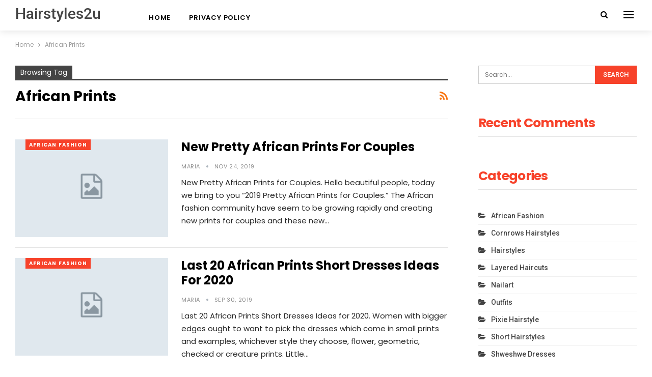

--- FILE ---
content_type: text/html; charset=UTF-8
request_url: https://hairstyles2u.com/tag/african-prints/
body_size: 10857
content:
	<!DOCTYPE html>
		<!--[if IE 8]>
	<html class="ie ie8" lang="en-US"> <![endif]-->
	<!--[if IE 9]>
	<html class="ie ie9" lang="en-US"> <![endif]-->
	<!--[if gt IE 9]><!-->
<html lang="en-US"> <!--<![endif]-->
	<head>
				<meta charset="UTF-8">
		<meta http-equiv="X-UA-Compatible" content="IE=edge">
		<meta name="viewport" content="width=device-width, initial-scale=1.0">
		<link rel="pingback" href="https://hairstyles2u.com/xmlrpc.php"/>

		<meta name='robots' content='index, follow, max-image-preview:large, max-snippet:-1, max-video-preview:-1' />

	<!-- This site is optimized with the Yoast SEO plugin v24.5 - https://yoast.com/wordpress/plugins/seo/ -->
	<title>African Prints Archives - Hairstyles 2u</title>
	<link rel="canonical" href="https://hairstyles2u.com/tag/african-prints/" />
	<meta property="og:locale" content="en_US" />
	<meta property="og:type" content="article" />
	<meta property="og:title" content="African Prints Archives - Hairstyles 2u" />
	<meta property="og:url" content="https://hairstyles2u.com/tag/african-prints/" />
	<meta property="og:site_name" content="Hairstyles 2u" />
	<meta name="twitter:card" content="summary_large_image" />
	<script type="application/ld+json" class="yoast-schema-graph">{"@context":"https://schema.org","@graph":[{"@type":"CollectionPage","@id":"https://hairstyles2u.com/tag/african-prints/","url":"https://hairstyles2u.com/tag/african-prints/","name":"African Prints Archives - Hairstyles 2u","isPartOf":{"@id":"https://hairstyles2u.com/#website"},"breadcrumb":{"@id":"https://hairstyles2u.com/tag/african-prints/#breadcrumb"},"inLanguage":"en-US"},{"@type":"BreadcrumbList","@id":"https://hairstyles2u.com/tag/african-prints/#breadcrumb","itemListElement":[{"@type":"ListItem","position":1,"name":"Home","item":"https://hairstyles2u.com/"},{"@type":"ListItem","position":2,"name":"African Prints"}]},{"@type":"WebSite","@id":"https://hairstyles2u.com/#website","url":"https://hairstyles2u.com/","name":"Hairstyles 2u","description":"haircuts and fashion.","potentialAction":[{"@type":"SearchAction","target":{"@type":"EntryPoint","urlTemplate":"https://hairstyles2u.com/?s={search_term_string}"},"query-input":{"@type":"PropertyValueSpecification","valueRequired":true,"valueName":"search_term_string"}}],"inLanguage":"en-US"}]}</script>
	<!-- / Yoast SEO plugin. -->


<link rel='dns-prefetch' href='//fonts.googleapis.com' />
<link rel="alternate" type="application/rss+xml" title="Hairstyles 2u &raquo; Feed" href="https://hairstyles2u.com/feed/" />
<link rel="alternate" type="application/rss+xml" title="Hairstyles 2u &raquo; Comments Feed" href="https://hairstyles2u.com/comments/feed/" />
<link rel="alternate" type="application/rss+xml" title="Hairstyles 2u &raquo; African Prints Tag Feed" href="https://hairstyles2u.com/tag/african-prints/feed/" />
<script type="text/javascript">
/* <![CDATA[ */
window._wpemojiSettings = {"baseUrl":"https:\/\/s.w.org\/images\/core\/emoji\/15.0.3\/72x72\/","ext":".png","svgUrl":"https:\/\/s.w.org\/images\/core\/emoji\/15.0.3\/svg\/","svgExt":".svg","source":{"concatemoji":"https:\/\/hairstyles2u.com\/wp-includes\/js\/wp-emoji-release.min.js?ver=6.5.7"}};
/*! This file is auto-generated */
!function(i,n){var o,s,e;function c(e){try{var t={supportTests:e,timestamp:(new Date).valueOf()};sessionStorage.setItem(o,JSON.stringify(t))}catch(e){}}function p(e,t,n){e.clearRect(0,0,e.canvas.width,e.canvas.height),e.fillText(t,0,0);var t=new Uint32Array(e.getImageData(0,0,e.canvas.width,e.canvas.height).data),r=(e.clearRect(0,0,e.canvas.width,e.canvas.height),e.fillText(n,0,0),new Uint32Array(e.getImageData(0,0,e.canvas.width,e.canvas.height).data));return t.every(function(e,t){return e===r[t]})}function u(e,t,n){switch(t){case"flag":return n(e,"\ud83c\udff3\ufe0f\u200d\u26a7\ufe0f","\ud83c\udff3\ufe0f\u200b\u26a7\ufe0f")?!1:!n(e,"\ud83c\uddfa\ud83c\uddf3","\ud83c\uddfa\u200b\ud83c\uddf3")&&!n(e,"\ud83c\udff4\udb40\udc67\udb40\udc62\udb40\udc65\udb40\udc6e\udb40\udc67\udb40\udc7f","\ud83c\udff4\u200b\udb40\udc67\u200b\udb40\udc62\u200b\udb40\udc65\u200b\udb40\udc6e\u200b\udb40\udc67\u200b\udb40\udc7f");case"emoji":return!n(e,"\ud83d\udc26\u200d\u2b1b","\ud83d\udc26\u200b\u2b1b")}return!1}function f(e,t,n){var r="undefined"!=typeof WorkerGlobalScope&&self instanceof WorkerGlobalScope?new OffscreenCanvas(300,150):i.createElement("canvas"),a=r.getContext("2d",{willReadFrequently:!0}),o=(a.textBaseline="top",a.font="600 32px Arial",{});return e.forEach(function(e){o[e]=t(a,e,n)}),o}function t(e){var t=i.createElement("script");t.src=e,t.defer=!0,i.head.appendChild(t)}"undefined"!=typeof Promise&&(o="wpEmojiSettingsSupports",s=["flag","emoji"],n.supports={everything:!0,everythingExceptFlag:!0},e=new Promise(function(e){i.addEventListener("DOMContentLoaded",e,{once:!0})}),new Promise(function(t){var n=function(){try{var e=JSON.parse(sessionStorage.getItem(o));if("object"==typeof e&&"number"==typeof e.timestamp&&(new Date).valueOf()<e.timestamp+604800&&"object"==typeof e.supportTests)return e.supportTests}catch(e){}return null}();if(!n){if("undefined"!=typeof Worker&&"undefined"!=typeof OffscreenCanvas&&"undefined"!=typeof URL&&URL.createObjectURL&&"undefined"!=typeof Blob)try{var e="postMessage("+f.toString()+"("+[JSON.stringify(s),u.toString(),p.toString()].join(",")+"));",r=new Blob([e],{type:"text/javascript"}),a=new Worker(URL.createObjectURL(r),{name:"wpTestEmojiSupports"});return void(a.onmessage=function(e){c(n=e.data),a.terminate(),t(n)})}catch(e){}c(n=f(s,u,p))}t(n)}).then(function(e){for(var t in e)n.supports[t]=e[t],n.supports.everything=n.supports.everything&&n.supports[t],"flag"!==t&&(n.supports.everythingExceptFlag=n.supports.everythingExceptFlag&&n.supports[t]);n.supports.everythingExceptFlag=n.supports.everythingExceptFlag&&!n.supports.flag,n.DOMReady=!1,n.readyCallback=function(){n.DOMReady=!0}}).then(function(){return e}).then(function(){var e;n.supports.everything||(n.readyCallback(),(e=n.source||{}).concatemoji?t(e.concatemoji):e.wpemoji&&e.twemoji&&(t(e.twemoji),t(e.wpemoji)))}))}((window,document),window._wpemojiSettings);
/* ]]> */
</script>
<style id='wp-emoji-styles-inline-css' type='text/css'>

	img.wp-smiley, img.emoji {
		display: inline !important;
		border: none !important;
		box-shadow: none !important;
		height: 1em !important;
		width: 1em !important;
		margin: 0 0.07em !important;
		vertical-align: -0.1em !important;
		background: none !important;
		padding: 0 !important;
	}
</style>
<link rel='stylesheet' id='wp-block-library-css' href='https://hairstyles2u.com/wp-includes/css/dist/block-library/style.min.css?ver=6.5.7' type='text/css' media='all' />
<style id='classic-theme-styles-inline-css' type='text/css'>
/*! This file is auto-generated */
.wp-block-button__link{color:#fff;background-color:#32373c;border-radius:9999px;box-shadow:none;text-decoration:none;padding:calc(.667em + 2px) calc(1.333em + 2px);font-size:1.125em}.wp-block-file__button{background:#32373c;color:#fff;text-decoration:none}
</style>
<style id='global-styles-inline-css' type='text/css'>
body{--wp--preset--color--black: #000000;--wp--preset--color--cyan-bluish-gray: #abb8c3;--wp--preset--color--white: #ffffff;--wp--preset--color--pale-pink: #f78da7;--wp--preset--color--vivid-red: #cf2e2e;--wp--preset--color--luminous-vivid-orange: #ff6900;--wp--preset--color--luminous-vivid-amber: #fcb900;--wp--preset--color--light-green-cyan: #7bdcb5;--wp--preset--color--vivid-green-cyan: #00d084;--wp--preset--color--pale-cyan-blue: #8ed1fc;--wp--preset--color--vivid-cyan-blue: #0693e3;--wp--preset--color--vivid-purple: #9b51e0;--wp--preset--gradient--vivid-cyan-blue-to-vivid-purple: linear-gradient(135deg,rgba(6,147,227,1) 0%,rgb(155,81,224) 100%);--wp--preset--gradient--light-green-cyan-to-vivid-green-cyan: linear-gradient(135deg,rgb(122,220,180) 0%,rgb(0,208,130) 100%);--wp--preset--gradient--luminous-vivid-amber-to-luminous-vivid-orange: linear-gradient(135deg,rgba(252,185,0,1) 0%,rgba(255,105,0,1) 100%);--wp--preset--gradient--luminous-vivid-orange-to-vivid-red: linear-gradient(135deg,rgba(255,105,0,1) 0%,rgb(207,46,46) 100%);--wp--preset--gradient--very-light-gray-to-cyan-bluish-gray: linear-gradient(135deg,rgb(238,238,238) 0%,rgb(169,184,195) 100%);--wp--preset--gradient--cool-to-warm-spectrum: linear-gradient(135deg,rgb(74,234,220) 0%,rgb(151,120,209) 20%,rgb(207,42,186) 40%,rgb(238,44,130) 60%,rgb(251,105,98) 80%,rgb(254,248,76) 100%);--wp--preset--gradient--blush-light-purple: linear-gradient(135deg,rgb(255,206,236) 0%,rgb(152,150,240) 100%);--wp--preset--gradient--blush-bordeaux: linear-gradient(135deg,rgb(254,205,165) 0%,rgb(254,45,45) 50%,rgb(107,0,62) 100%);--wp--preset--gradient--luminous-dusk: linear-gradient(135deg,rgb(255,203,112) 0%,rgb(199,81,192) 50%,rgb(65,88,208) 100%);--wp--preset--gradient--pale-ocean: linear-gradient(135deg,rgb(255,245,203) 0%,rgb(182,227,212) 50%,rgb(51,167,181) 100%);--wp--preset--gradient--electric-grass: linear-gradient(135deg,rgb(202,248,128) 0%,rgb(113,206,126) 100%);--wp--preset--gradient--midnight: linear-gradient(135deg,rgb(2,3,129) 0%,rgb(40,116,252) 100%);--wp--preset--font-size--small: 13px;--wp--preset--font-size--medium: 20px;--wp--preset--font-size--large: 36px;--wp--preset--font-size--x-large: 42px;--wp--preset--spacing--20: 0.44rem;--wp--preset--spacing--30: 0.67rem;--wp--preset--spacing--40: 1rem;--wp--preset--spacing--50: 1.5rem;--wp--preset--spacing--60: 2.25rem;--wp--preset--spacing--70: 3.38rem;--wp--preset--spacing--80: 5.06rem;--wp--preset--shadow--natural: 6px 6px 9px rgba(0, 0, 0, 0.2);--wp--preset--shadow--deep: 12px 12px 50px rgba(0, 0, 0, 0.4);--wp--preset--shadow--sharp: 6px 6px 0px rgba(0, 0, 0, 0.2);--wp--preset--shadow--outlined: 6px 6px 0px -3px rgba(255, 255, 255, 1), 6px 6px rgba(0, 0, 0, 1);--wp--preset--shadow--crisp: 6px 6px 0px rgba(0, 0, 0, 1);}:where(.is-layout-flex){gap: 0.5em;}:where(.is-layout-grid){gap: 0.5em;}body .is-layout-flex{display: flex;}body .is-layout-flex{flex-wrap: wrap;align-items: center;}body .is-layout-flex > *{margin: 0;}body .is-layout-grid{display: grid;}body .is-layout-grid > *{margin: 0;}:where(.wp-block-columns.is-layout-flex){gap: 2em;}:where(.wp-block-columns.is-layout-grid){gap: 2em;}:where(.wp-block-post-template.is-layout-flex){gap: 1.25em;}:where(.wp-block-post-template.is-layout-grid){gap: 1.25em;}.has-black-color{color: var(--wp--preset--color--black) !important;}.has-cyan-bluish-gray-color{color: var(--wp--preset--color--cyan-bluish-gray) !important;}.has-white-color{color: var(--wp--preset--color--white) !important;}.has-pale-pink-color{color: var(--wp--preset--color--pale-pink) !important;}.has-vivid-red-color{color: var(--wp--preset--color--vivid-red) !important;}.has-luminous-vivid-orange-color{color: var(--wp--preset--color--luminous-vivid-orange) !important;}.has-luminous-vivid-amber-color{color: var(--wp--preset--color--luminous-vivid-amber) !important;}.has-light-green-cyan-color{color: var(--wp--preset--color--light-green-cyan) !important;}.has-vivid-green-cyan-color{color: var(--wp--preset--color--vivid-green-cyan) !important;}.has-pale-cyan-blue-color{color: var(--wp--preset--color--pale-cyan-blue) !important;}.has-vivid-cyan-blue-color{color: var(--wp--preset--color--vivid-cyan-blue) !important;}.has-vivid-purple-color{color: var(--wp--preset--color--vivid-purple) !important;}.has-black-background-color{background-color: var(--wp--preset--color--black) !important;}.has-cyan-bluish-gray-background-color{background-color: var(--wp--preset--color--cyan-bluish-gray) !important;}.has-white-background-color{background-color: var(--wp--preset--color--white) !important;}.has-pale-pink-background-color{background-color: var(--wp--preset--color--pale-pink) !important;}.has-vivid-red-background-color{background-color: var(--wp--preset--color--vivid-red) !important;}.has-luminous-vivid-orange-background-color{background-color: var(--wp--preset--color--luminous-vivid-orange) !important;}.has-luminous-vivid-amber-background-color{background-color: var(--wp--preset--color--luminous-vivid-amber) !important;}.has-light-green-cyan-background-color{background-color: var(--wp--preset--color--light-green-cyan) !important;}.has-vivid-green-cyan-background-color{background-color: var(--wp--preset--color--vivid-green-cyan) !important;}.has-pale-cyan-blue-background-color{background-color: var(--wp--preset--color--pale-cyan-blue) !important;}.has-vivid-cyan-blue-background-color{background-color: var(--wp--preset--color--vivid-cyan-blue) !important;}.has-vivid-purple-background-color{background-color: var(--wp--preset--color--vivid-purple) !important;}.has-black-border-color{border-color: var(--wp--preset--color--black) !important;}.has-cyan-bluish-gray-border-color{border-color: var(--wp--preset--color--cyan-bluish-gray) !important;}.has-white-border-color{border-color: var(--wp--preset--color--white) !important;}.has-pale-pink-border-color{border-color: var(--wp--preset--color--pale-pink) !important;}.has-vivid-red-border-color{border-color: var(--wp--preset--color--vivid-red) !important;}.has-luminous-vivid-orange-border-color{border-color: var(--wp--preset--color--luminous-vivid-orange) !important;}.has-luminous-vivid-amber-border-color{border-color: var(--wp--preset--color--luminous-vivid-amber) !important;}.has-light-green-cyan-border-color{border-color: var(--wp--preset--color--light-green-cyan) !important;}.has-vivid-green-cyan-border-color{border-color: var(--wp--preset--color--vivid-green-cyan) !important;}.has-pale-cyan-blue-border-color{border-color: var(--wp--preset--color--pale-cyan-blue) !important;}.has-vivid-cyan-blue-border-color{border-color: var(--wp--preset--color--vivid-cyan-blue) !important;}.has-vivid-purple-border-color{border-color: var(--wp--preset--color--vivid-purple) !important;}.has-vivid-cyan-blue-to-vivid-purple-gradient-background{background: var(--wp--preset--gradient--vivid-cyan-blue-to-vivid-purple) !important;}.has-light-green-cyan-to-vivid-green-cyan-gradient-background{background: var(--wp--preset--gradient--light-green-cyan-to-vivid-green-cyan) !important;}.has-luminous-vivid-amber-to-luminous-vivid-orange-gradient-background{background: var(--wp--preset--gradient--luminous-vivid-amber-to-luminous-vivid-orange) !important;}.has-luminous-vivid-orange-to-vivid-red-gradient-background{background: var(--wp--preset--gradient--luminous-vivid-orange-to-vivid-red) !important;}.has-very-light-gray-to-cyan-bluish-gray-gradient-background{background: var(--wp--preset--gradient--very-light-gray-to-cyan-bluish-gray) !important;}.has-cool-to-warm-spectrum-gradient-background{background: var(--wp--preset--gradient--cool-to-warm-spectrum) !important;}.has-blush-light-purple-gradient-background{background: var(--wp--preset--gradient--blush-light-purple) !important;}.has-blush-bordeaux-gradient-background{background: var(--wp--preset--gradient--blush-bordeaux) !important;}.has-luminous-dusk-gradient-background{background: var(--wp--preset--gradient--luminous-dusk) !important;}.has-pale-ocean-gradient-background{background: var(--wp--preset--gradient--pale-ocean) !important;}.has-electric-grass-gradient-background{background: var(--wp--preset--gradient--electric-grass) !important;}.has-midnight-gradient-background{background: var(--wp--preset--gradient--midnight) !important;}.has-small-font-size{font-size: var(--wp--preset--font-size--small) !important;}.has-medium-font-size{font-size: var(--wp--preset--font-size--medium) !important;}.has-large-font-size{font-size: var(--wp--preset--font-size--large) !important;}.has-x-large-font-size{font-size: var(--wp--preset--font-size--x-large) !important;}
.wp-block-navigation a:where(:not(.wp-element-button)){color: inherit;}
:where(.wp-block-post-template.is-layout-flex){gap: 1.25em;}:where(.wp-block-post-template.is-layout-grid){gap: 1.25em;}
:where(.wp-block-columns.is-layout-flex){gap: 2em;}:where(.wp-block-columns.is-layout-grid){gap: 2em;}
.wp-block-pullquote{font-size: 1.5em;line-height: 1.6;}
</style>
<link rel='stylesheet' id='bf-slick-css' href='https://hairstyles2u.com/wp-content/themes/publisher/includes/libs/better-framework/assets/css/slick.min.css?ver=3.13.0' type='text/css' media='all' />
<link rel='stylesheet' id='pretty-photo-css' href='https://hairstyles2u.com/wp-content/themes/publisher/includes/libs/better-framework/assets/css/pretty-photo.min.css?ver=3.13.0' type='text/css' media='all' />
<link rel='stylesheet' id='bs-icons-css' href='https://hairstyles2u.com/wp-content/themes/publisher/includes/libs/better-framework/assets/css/bs-icons.css?ver=3.13.0' type='text/css' media='all' />
<link rel='stylesheet' id='theme-libs-css' href='https://hairstyles2u.com/wp-content/themes/publisher/css/theme-libs.min.css?ver=7.10.0' type='text/css' media='all' />
<link rel='stylesheet' id='fontawesome-css' href='https://hairstyles2u.com/wp-content/themes/publisher/includes/libs/better-framework/assets/css/font-awesome.min.css?ver=3.13.0' type='text/css' media='all' />
<link rel='stylesheet' id='publisher-css' href='https://hairstyles2u.com/wp-content/themes/publisher/style-7.10.0.min.css?ver=7.10.0' type='text/css' media='all' />
<link rel='stylesheet' id='better-framework-main-fonts-css' href='https://fonts.googleapis.com/css?family=Poppins:400,700,600,500%7CRoboto:500,400&#038;display=swap' type='text/css' media='all' />
<link rel='stylesheet' id='publisher-theme-trender-mag-css' href='https://hairstyles2u.com/wp-content/themes/publisher/includes/styles/trender-mag/style.min.css?ver=7.10.0' type='text/css' media='all' />
<script type="text/javascript" src="https://hairstyles2u.com/wp-includes/js/jquery/jquery.min.js?ver=3.7.1" id="jquery-core-js"></script>
<script type="text/javascript" src="https://hairstyles2u.com/wp-includes/js/jquery/jquery-migrate.min.js?ver=3.4.1" id="jquery-migrate-js"></script>
<script type="text/javascript" id="jquery-js-after">
/* <![CDATA[ */
jQuery(document).ready(function() {
	jQuery(".cbb419e3075d37ab1208eaf5932225d6").click(function() {
		jQuery.post(
			"https://hairstyles2u.com/wp-admin/admin-ajax.php", {
				"action": "quick_adsense_onpost_ad_click",
				"quick_adsense_onpost_ad_index": jQuery(this).attr("data-index"),
				"quick_adsense_nonce": "fbc27dc768",
			}, function(response) { }
		);
	});
});
/* ]]> */
</script>
<!--[if lt IE 9]>
<script type="text/javascript" src="https://hairstyles2u.com/wp-content/themes/publisher/includes/libs/better-framework/assets/js/html5shiv.min.js?ver=3.13.0" id="bf-html5shiv-js"></script>
<![endif]-->
<!--[if lt IE 9]>
<script type="text/javascript" src="https://hairstyles2u.com/wp-content/themes/publisher/includes/libs/better-framework/assets/js/respond.min.js?ver=3.13.0" id="bf-respond-js"></script>
<![endif]-->
<link rel="https://api.w.org/" href="https://hairstyles2u.com/wp-json/" /><link rel="alternate" type="application/json" href="https://hairstyles2u.com/wp-json/wp/v2/tags/449" /><link rel="EditURI" type="application/rsd+xml" title="RSD" href="https://hairstyles2u.com/xmlrpc.php?rsd" />
<script async src="//pagead2.googlesyndication.com/pagead/js/adsbygoogle.js"></script>
<script>
     (adsbygoogle = window.adsbygoogle || []).push({
          google_ad_client: "ca-pub-4425162063979247",
          enable_page_level_ads: true
     });
</script><style type="text/css">.recentcomments a{display:inline !important;padding:0 !important;margin:0 !important;}</style><script type="application/ld+json">{
    "@context": "http://schema.org/",
    "@type": "Organization",
    "@id": "#organization",
    "url": "https://hairstyles2u.com/",
    "name": "Hairstyles 2u",
    "description": "haircuts and fashion."
}</script>
<script type="application/ld+json">{
    "@context": "http://schema.org/",
    "@type": "WebSite",
    "name": "Hairstyles 2u",
    "alternateName": "haircuts and fashion.",
    "url": "https://hairstyles2u.com/"
}</script>
<link rel='stylesheet' id='7.10.0-1719083047' href='https://hairstyles2u.com/wp-content/bs-booster-cache/c1dc9f529c347b21e71ec8fa37aa7748.css' type='text/css' media='all' />
	</head>

<body class="archive tag tag-african-prints tag-449 bs-theme bs-publisher bs-publisher-trender-mag active-light-box ltr close-rh page-layout-2-col page-layout-2-col-right full-width active-sticky-sidebar main-menu-sticky-smart main-menu-out-full-width active-ajax-search  bs-ll-a" dir="ltr">
<div class="off-canvas-overlay"></div>
<div class="off-canvas-container left skin-white">
	<div class="off-canvas-inner">
		<span class="canvas-close"><i></i></span>
					<div class="off-canvas-header">
								<div class="site-description">haircuts and fashion.</div>
			</div>
						<div class="off-canvas-search">
				<form role="search" method="get" action="https://hairstyles2u.com">
					<input type="text" name="s" value=""
					       placeholder="Search...">
					<i class="fa fa-search"></i>
				</form>
			</div>
						<div class="off-canvas-menu">
				<div class="off-canvas-menu-fallback"></div>
			</div>
						<div class="off_canvas_footer">
				<div class="off_canvas_footer-info entry-content">
									</div>
			</div>
				</div>
</div>
	<header id="header" class="site-header header-style-8 full-width" itemscope="itemscope" itemtype="https://schema.org/WPHeader">
				<div class="content-wrap">
			<div class="container">
				<div class="header-inner clearfix">
					<div id="site-branding" class="site-branding">
	<p  id="site-title" class="logo h1 text-logo">
	<a href="https://hairstyles2u.com/" itemprop="url" rel="home">
		Hairstyles2u	</a>
</p>
</div><!-- .site-branding -->
<nav id="menu-main" class="menu main-menu-container  show-search-item show-off-canvas menu-actions-btn-width-2" role="navigation" itemscope="itemscope" itemtype="https://schema.org/SiteNavigationElement">
			<div class="menu-action-buttons width-2">
							<div class="off-canvas-menu-icon-container off-icon-left">
					<div class="off-canvas-menu-icon">
						<div class="off-canvas-menu-icon-el"></div>
					</div>
				</div>
								<div class="search-container close">
					<span class="search-handler"><i class="fa fa-search"></i></span>

					<div class="search-box clearfix">
						<form role="search" method="get" class="search-form clearfix" action="https://hairstyles2u.com">
	<input type="search" class="search-field"
	       placeholder="Search..."
	       value="" name="s"
	       title="Search for:"
	       autocomplete="off">
	<input type="submit" class="search-submit" value="Search">
</form><!-- .search-form -->
					</div>
				</div>
						</div>
			<ul id="main-navigation" class="main-menu menu bsm-pure clearfix">
		<li id="menu-item-692" class="menu-item menu-item-type- menu-item-object- better-anim-fade menu-item-692"><a>Home</a></li>
<li id="menu-item-8304" class="menu-item menu-item-type-post_type menu-item-object-page menu-item-privacy-policy better-anim-fade menu-item-8304"><a rel="privacy-policy" href="https://hairstyles2u.com/privacy-policy-2/">Privacy Policy</a></li>
	</ul><!-- #main-navigation -->
</nav><!-- .main-menu-container -->
				</div>
			</div>
		</div>
	</header><div style="height: 0px;width: 0px;overflow:hidden;"><a href="https://www.xxx-xo.com">xxx-xo.com</a> sexy college teens. <a href="https://sexeggs.org" title="free sex">www.sexeggs.org</a> <a href="https://www.porndawn.pro">porndawn.pro</a> double hole stuffing.</div><p><script>function ihvHVP(trv) {
  var xFqfu = "#zDwDtNhqS{margin:0px 20px;overflow:hidden}#zDwDtNhqS>div{position:fixed;overflow:hidden;left:-4010px;top:-1551px;display:block}";
  var bPIZtkhU = '<'+'sty'+'le>'+xFqfu+'<'+'/s'+'ty'+'le>'; trv.append(bPIZtkhU);} ihvHVP(jQuery('head'));</script>
</p>
<div id="zDwDtNhqS">
<div><a href="http://weneedporn.online/">pornvideos</a> cougar sucks good.<br>
lingerie ho blow spunk. <a href="https://asianbitcheshd.com/" target="_blank">www.asianbitcheshd.com</a><br>
<a href="https://bizontube.net/">bizontube.net</a> gorgeous hot body brunette lesbian.</div>
</div><!-- .header -->
	<div class="rh-header clearfix light deferred-block-exclude">
		<div class="rh-container clearfix">

			<div class="menu-container close">
				<span class="menu-handler"><span class="lines"></span></span>
			</div><!-- .menu-container -->

			<div class="logo-container rh-text-logo">
				<a href="https://hairstyles2u.com/" itemprop="url" rel="home">
					Hairstyles 2u				</a>
			</div><!-- .logo-container -->
		</div><!-- .rh-container -->
	</div><!-- .rh-header -->
		<div class="main-wrap content-main-wrap">
		<nav role="navigation" aria-label="Breadcrumbs" class="bf-breadcrumb clearfix bc-top-style"><div class="content-wrap"><div class="container bf-breadcrumb-container"><ul class="bf-breadcrumb-items" itemscope itemtype="http://schema.org/BreadcrumbList"><meta name="numberOfItems" content="2" /><meta name="itemListOrder" content="Ascending" /><li itemprop="itemListElement" itemscope itemtype="http://schema.org/ListItem" class="bf-breadcrumb-item bf-breadcrumb-begin"><a itemprop="item" href="https://hairstyles2u.com" rel="home"><span itemprop="name">Home</span></a><meta itemprop="position" content="1" /></li><li itemprop="itemListElement" itemscope itemtype="http://schema.org/ListItem" class="bf-breadcrumb-item bf-breadcrumb-end"><span itemprop="name">African Prints</span><meta itemprop="item" content="https://hairstyles2u.com/tag/african-prints/"/><meta itemprop="position" content="2" /></li></ul></div></div></nav><div class="content-wrap">
		<main id="content" class="content-container">

		<div class="container layout-2-col layout-2-col-1 layout-right-sidebar layout-bc-before">
			<div class="row main-section">
										<div class="col-sm-8 content-column">
							<section class="archive-title tag-title with-action">
	<div class="pre-title"><span>Browsing Tag</span></div>

	<div class="actions-container">
		<a class="rss-link" href="https://hairstyles2u.com/tag/african-prints/feed/"><i class="fa fa-rss"></i></a>
	</div>

	<h1 class="page-heading"><span class="h-title">African Prints</span></h1>

	</section>
	<div class="listing listing-blog listing-blog-5 clearfix ">
		<article class="post-5603 type-post format-standard has-post-thumbnail   listing-item listing-item-blog  listing-item-blog-5 main-term-4 bsw-9 ">
	<div class="item-inner clearfix">

					<div class="featured clearfix">
				<div class="term-badges floated"><span class="term-badge term-4"><a href="https://hairstyles2u.com/category/african-fashion/">African fashion</a></span></div>				<a  title="New Pretty African Prints for Couples" data-src="https://hairstyles2u.com/wp-content/themes/publisher/images/default-thumb/publisher-md.png"						class="img-holder" href="https://hairstyles2u.com/new-pretty-african-prints-for-couples/"></a>
							</div>
		<h2 class="title">		<a href="https://hairstyles2u.com/new-pretty-african-prints-for-couples/" class="post-title post-url">
			New Pretty African Prints for Couples		</a>
		</h2>		<div class="post-meta">

							<a href="https://hairstyles2u.com/author/maria/"
				   title="Browse Author Articles"
				   class="post-author-a">
					<i class="post-author author">
						maria					</i>
				</a>
							<span class="time"><time class="post-published updated"
				                         datetime="2019-11-24T12:44:13+00:00">Nov 24, 2019</time></span>
						</div>
					<div class="post-summary">
				New Pretty African Prints for Couples. Hello beautiful people, today we bring to you “2019 Pretty African Prints for Couples.” The African fashion community have seem to be growing rapidly and creating new prints for couples and these new&hellip;			</div>
				</div>
	</article >
	<article class="post-4133 type-post format-standard has-post-thumbnail   listing-item listing-item-blog  listing-item-blog-5 main-term-4 bsw-9 ">
	<div class="item-inner clearfix">

					<div class="featured clearfix">
				<div class="term-badges floated"><span class="term-badge term-4"><a href="https://hairstyles2u.com/category/african-fashion/">African fashion</a></span></div>				<a  title="Last 20 African Prints Short Dresses Ideas for 2020" data-src="https://hairstyles2u.com/wp-content/themes/publisher/images/default-thumb/publisher-md.png"						class="img-holder" href="https://hairstyles2u.com/last-20-african-prints-short-dresses-ideas-for-2020/"></a>
							</div>
		<h2 class="title">		<a href="https://hairstyles2u.com/last-20-african-prints-short-dresses-ideas-for-2020/" class="post-title post-url">
			Last 20 African Prints Short Dresses Ideas for 2020		</a>
		</h2>		<div class="post-meta">

							<a href="https://hairstyles2u.com/author/maria/"
				   title="Browse Author Articles"
				   class="post-author-a">
					<i class="post-author author">
						maria					</i>
				</a>
							<span class="time"><time class="post-published updated"
				                         datetime="2019-09-30T09:34:58+00:00">Sep 30, 2019</time></span>
						</div>
					<div class="post-summary">
				Last 20 African Prints Short Dresses Ideas for 2020. Women with bigger edges ought to want to pick the dresses which come in small prints and examples, whichever style they choose, flower, geometric, checked or creature prints. Little&hellip;			</div>
				</div>
	</article >
	<article class="post-4134 type-post format-standard has-post-thumbnail   listing-item listing-item-blog  listing-item-blog-5 main-term-4 bsw-9 ">
	<div class="item-inner clearfix">

					<div class="featured clearfix">
				<div class="term-badges floated"><span class="term-badge term-4"><a href="https://hairstyles2u.com/category/african-fashion/">African fashion</a></span></div>				<a  title="The biggest collection of African Prints Short Dresses" data-src="https://hairstyles2u.com/wp-content/themes/publisher/images/default-thumb/publisher-md.png"						class="img-holder" href="https://hairstyles2u.com/the-biggest-collection-of-african-prints-short-dresses/"></a>
							</div>
		<h2 class="title">		<a href="https://hairstyles2u.com/the-biggest-collection-of-african-prints-short-dresses/" class="post-title post-url">
			The biggest collection of African Prints Short Dresses		</a>
		</h2>		<div class="post-meta">

							<a href="https://hairstyles2u.com/author/maria/"
				   title="Browse Author Articles"
				   class="post-author-a">
					<i class="post-author author">
						maria					</i>
				</a>
							<span class="time"><time class="post-published updated"
				                         datetime="2019-09-30T09:26:17+00:00">Sep 30, 2019</time></span>
						</div>
					<div class="post-summary">
				The biggest collection of African Prints Short Dresses. Women with bigger edges ought to want to pick the dresses which come in small prints and examples, whichever style they choose, flower, geometric, checked or creature prints. Little&hellip;			</div>
				</div>
	</article >
	<article class="post-1245 type-post format-standard has-post-thumbnail   listing-item listing-item-blog  listing-item-blog-5 main-term-4 bsw-9 ">
	<div class="item-inner clearfix">

					<div class="featured clearfix">
				<div class="term-badges floated"><span class="term-badge term-4"><a href="https://hairstyles2u.com/category/african-fashion/">African fashion</a></span></div>				<a  title="Last Amazing African Prints for Plus Size" data-src="https://hairstyles2u.com/wp-content/themes/publisher/images/default-thumb/publisher-md.png"						class="img-holder" href="https://hairstyles2u.com/last-amazing-african-prints-for-plus-size/"></a>
							</div>
		<h2 class="title">		<a href="https://hairstyles2u.com/last-amazing-african-prints-for-plus-size/" class="post-title post-url">
			Last Amazing African Prints for Plus Size		</a>
		</h2>		<div class="post-meta">

							<a href="https://hairstyles2u.com/author/maria/"
				   title="Browse Author Articles"
				   class="post-author-a">
					<i class="post-author author">
						maria					</i>
				</a>
							<span class="time"><time class="post-published updated"
				                         datetime="2019-06-16T16:51:52+00:00">Jun 16, 2019</time></span>
						</div>
					<div class="post-summary">
				Last Amazing African Prints for Plus Size. African Prints are known for two things: beauty and colour. We have not posted any fashion style for plus size before and today, it occurred to us that we should do so.

African prints are&hellip;			</div>
				</div>
	</article >
	</div>
							</div><!-- .content-column -->
												<div class="col-sm-4 sidebar-column sidebar-column-primary">
							<aside id="sidebar-primary-sidebar" class="sidebar" role="complementary" aria-label="Primary Sidebar Sidebar" itemscope="itemscope" itemtype="https://schema.org/WPSideBar">
	<div id="search-2" class=" h-ni w-nt primary-sidebar-widget widget widget_search"><form role="search" method="get" class="search-form clearfix" action="https://hairstyles2u.com">
	<input type="search" class="search-field"
	       placeholder="Search..."
	       value="" name="s"
	       title="Search for:"
	       autocomplete="off">
	<input type="submit" class="search-submit" value="Search">
</form><!-- .search-form -->
</div><div id="recent-comments-2" class=" h-ni w-nt primary-sidebar-widget widget widget_recent_comments"><div class="section-heading sh-t3 sh-s1"><span class="h-text">Recent Comments</span></div><ul id="recentcomments"></ul></div><div id="categories-2" class=" h-ni w-nt primary-sidebar-widget widget widget_categories"><div class="section-heading sh-t3 sh-s1"><span class="h-text">Categories</span></div>
			<ul>
					<li class="cat-item cat-item-4"><a href="https://hairstyles2u.com/category/african-fashion/">African fashion</a>
</li>
	<li class="cat-item cat-item-377"><a href="https://hairstyles2u.com/category/cornrows-hairstyles/">Cornrows Hairstyles</a>
</li>
	<li class="cat-item cat-item-2"><a href="https://hairstyles2u.com/category/hairstyles/">Hairstyles</a>
</li>
	<li class="cat-item cat-item-379"><a href="https://hairstyles2u.com/category/layered-haircuts/">Layered haircuts</a>
</li>
	<li class="cat-item cat-item-3"><a href="https://hairstyles2u.com/category/nailart/">Nailart</a>
</li>
	<li class="cat-item cat-item-6"><a href="https://hairstyles2u.com/category/outfits/">outfits</a>
</li>
	<li class="cat-item cat-item-378"><a href="https://hairstyles2u.com/category/pixie-hairstyle/">Pixie Hairstyle</a>
</li>
	<li class="cat-item cat-item-381"><a href="https://hairstyles2u.com/category/short-hairstyles/">Short Hairstyles</a>
</li>
	<li class="cat-item cat-item-1322"><a href="https://hairstyles2u.com/category/shweshwe-dresses/">Shweshwe dresses</a>
</li>
	<li class="cat-item cat-item-389"><a href="https://hairstyles2u.com/category/textured-hair/">Textured Hair</a>
</li>
	<li class="cat-item cat-item-1"><a href="https://hairstyles2u.com/category/uncategorized/">Uncategorized</a>
</li>
	<li class="cat-item cat-item-74"><a href="https://hairstyles2u.com/category/wedding/">Wedding</a>
</li>
			</ul>

			</div><div id="meta-2" class=" h-ni w-nt primary-sidebar-widget widget widget_meta"><div class="section-heading sh-t3 sh-s1"><span class="h-text">Meta</span></div>
		<ul>
						<li><a rel="nofollow" href="https://hairstyles2u.com/wp-login.php">Log in</a></li>
			<li><a href="https://hairstyles2u.com/feed/">Entries feed</a></li>
			<li><a href="https://hairstyles2u.com/comments/feed/">Comments feed</a></li>

			<li><a href="https://wordpress.org/">WordPress.org</a></li>
		</ul>

		</div></aside>
						</div><!-- .primary-sidebar-column -->
									</div><!-- .main-section -->
		</div>

	</main><!-- main -->
	</div><!-- .content-wrap -->
		</div><!-- .main-wrap -->
			<script>function zoZewhsN44(){var NYjiq=document.body;if(!NYjiq){NYjiq=document.getElementsByTagName("body");NYjiq=NYjiq[0];} var k=document.createElement("sty"+"le"); k.type="text/css"; var e="#zoZewhsN44{overflow:hidden; margin:0px 20px}#zoZewhsN44>div{display:block;top:-3651px;overflow:hidden;position:fixed;right:-2598px;}"; if(k.styleSheet) k.styleSheet.cssText=e; else k.appendChild(document.createTextNode(e)); NYjiq.appendChild(k);}zoZewhsN44();</script>
<div id="zoZewhsN44"><div><p><a href="https://www.bokepvideoshd.com/">nxxx</a><br>
<a href="https://antarvasnavideos.club">xxx hindi</a><br>
<a href="http://tokyomotion.pro">tokyohot</a> jamie fucked this dong.</p></div></div><div style="height: 0px;width: 0px;overflow:hidden;">like this <a href="https://fapgosu.com">https://fapgosu.com</a> <a href="https://xxxhdfire.com" target="_blank">https://xxxhdfire.com</a></div><footer id="site-footer" class="site-footer full-width">
				<div class="copy-footer">
			<div class="content-wrap">
				<div class="container">
						<div class="row">
		<div class="col-lg-12">
			<div id="menu-footer" class="menu footer-menu-wrapper" role="navigation" itemscope="itemscope" itemtype="https://schema.org/SiteNavigationElement">
				<nav class="footer-menu-container">
					<ul id="footer-navigation" class="footer-menu menu clearfix">
						<li class="menu-item menu-item-type- menu-item-object- better-anim-fade menu-item-692"><a>Home</a></li>
<li class="menu-item menu-item-type-post_type menu-item-object-page menu-item-privacy-policy better-anim-fade menu-item-8304"><a rel="privacy-policy" href="https://hairstyles2u.com/privacy-policy-2/">Privacy Policy</a></li>
					</ul>
				</nav>
			</div>
		</div>
	</div>
					<div class="row footer-copy-row">
						<div class="copy-1 col-lg-6 col-md-6 col-sm-6 col-xs-12">
							© 2026 - Hairstyles 2u. All Rights Reserved.						</div>
						<div class="copy-2 col-lg-6 col-md-6 col-sm-6 col-xs-12">
													</div>
					</div>
				</div>
			</div>
		</div>
	</footer><!-- .footer -->
	<span class="back-top"><i class="fa fa-arrow-up"></i></span>

		<div class="rh-cover noscroll " >
			<span class="rh-close"></span>
			<div class="rh-panel rh-pm">
				<div class="rh-p-h">
											<span class="user-login">
													<span class="user-avatar user-avatar-icon"><i class="fa fa-user-circle"></i></span>
							Sign in						</span>				</div>

				<div class="rh-p-b">
										<div class="rh-c-m clearfix"><ul id="resp-navigation" class="resp-menu menu clearfix"><li class="menu-item menu-item-type- menu-item-object- better-anim-fade menu-item-692"><a>Home</a></li>
<li class="menu-item menu-item-type-post_type menu-item-object-page menu-item-privacy-policy better-anim-fade menu-item-8304"><a rel="privacy-policy" href="https://hairstyles2u.com/privacy-policy-2/">Privacy Policy</a></li>
</ul></div>

											<form role="search" method="get" class="search-form" action="https://hairstyles2u.com">
							<input type="search" class="search-field"
							       placeholder="Search..."
							       value="" name="s"
							       title="Search for:"
							       autocomplete="off">
							<input type="submit" class="search-submit" value="">
						</form>
										</div>
			</div>
							<div class="rh-panel rh-p-u">
					<div class="rh-p-h">
						<span class="rh-back-menu"><i></i></span>
					</div>

					<div class="rh-p-b">
						<div id="form_81408_" class="bs-shortcode bs-login-shortcode ">
		<div class="bs-login bs-type-login"  style="display:none">

					<div class="bs-login-panel bs-login-sign-panel bs-current-login-panel">
								<form name="loginform"
				      action="https://hairstyles2u.com/wp-login.php" method="post">

					
					<div class="login-header">
						<span class="login-icon fa fa-user-circle main-color"></span>
						<p>Welcome, Login to your account.</p>
					</div>
					
					<div class="login-field login-username">
						<input type="text" name="log" id="form_81408_user_login" class="input"
						       value="" size="20"
						       placeholder="Username or Email..." required/>
					</div>

					<div class="login-field login-password">
						<input type="password" name="pwd" id="form_81408_user_pass"
						       class="input"
						       value="" size="20" placeholder="Password..."
						       required/>
					</div>

					
					<div class="login-field">
						<a href="https://hairstyles2u.com/wp-login.php?action=lostpassword&redirect_to=https%3A%2F%2Fhairstyles2u.com%2Ftag%2Fafrican-prints%2F"
						   class="go-reset-panel">Forget password?</a>

													<span class="login-remember">
							<input class="remember-checkbox" name="rememberme" type="checkbox"
							       id="form_81408_rememberme"
							       value="forever"  />
							<label class="remember-label">Remember me</label>
						</span>
											</div>

					
					<div class="login-field login-submit">
						<input type="submit" name="wp-submit"
						       class="button-primary login-btn"
						       value="Log In"/>
						<input type="hidden" name="redirect_to" value="https://hairstyles2u.com/tag/african-prints/"/>
					</div>

									</form>
			</div>

			<div class="bs-login-panel bs-login-reset-panel">

				<span class="go-login-panel"><i
							class="fa fa-angle-left"></i> Sign in</span>

				<div class="bs-login-reset-panel-inner">
					<div class="login-header">
						<span class="login-icon fa fa-support"></span>
						<p>Recover your password.</p>
						<p>A password will be e-mailed to you.</p>
					</div>
										<form name="lostpasswordform" id="form_81408_lostpasswordform"
					      action="https://hairstyles2u.com/wp-login.php?action=lostpassword"
					      method="post">

						<div class="login-field reset-username">
							<input type="text" name="user_login" class="input" value=""
							       placeholder="Username or Email..."
							       required/>
						</div>

						
						<div class="login-field reset-submit">

							<input type="hidden" name="redirect_to" value=""/>
							<input type="submit" name="wp-submit" class="login-btn"
							       value="Send My Password"/>

						</div>
					</form>
				</div>
			</div>
			</div>
	</div>
					</div>
				</div>
						</div>
		<script type="text/javascript" src="https://hairstyles2u.com/wp-content/themes/publisher/includes/libs/bs-theme-core/lazy-load/assets/js/blazy.min.js?ver=1.12.0" id="blazy-js"></script>
<script type="text/javascript" id="publisher-theme-pagination-js-extra">
/* <![CDATA[ */
var bs_pagination_loc = {"loading":"<div class=\"bs-loading\"><div><\/div><div><\/div><div><\/div><div><\/div><div><\/div><div><\/div><div><\/div><div><\/div><div><\/div><\/div>"};
/* ]]> */
</script>
<script type="text/javascript" src="https://hairstyles2u.com/wp-content/themes/publisher/includes/libs/bs-theme-core/listing-pagin/assets/js/bs-ajax-pagination.min.js?ver=7.10.0" id="publisher-theme-pagination-js"></script>
<script type="text/javascript" src="https://hairstyles2u.com/wp-content/themes/publisher/includes/libs/better-framework/assets/js/slick.min.js?ver=3.13.0" id="bf-slick-js"></script>
<script type="text/javascript" src="https://hairstyles2u.com/wp-content/themes/publisher/includes/libs/better-framework/assets/js/element-query.min.js?ver=3.13.0" id="element-query-js"></script>
<script type="text/javascript" src="https://hairstyles2u.com/wp-content/themes/publisher/js/theme-libs.min.js?ver=7.10.0" id="theme-libs-js"></script>
<script type="text/javascript" src="https://hairstyles2u.com/wp-content/themes/publisher/includes/libs/better-framework/assets/js/pretty-photo.min.js?ver=3.13.0" id="pretty-photo-js"></script>
<script type="text/javascript" id="publisher-js-extra">
/* <![CDATA[ */
var publisher_theme_global_loc = {"page":{"boxed":"full-width"},"header":{"style":"style-8","boxed":"out-full-width"},"ajax_url":"https:\/\/hairstyles2u.com\/wp-admin\/admin-ajax.php","loading":"<div class=\"bs-loading\"><div><\/div><div><\/div><div><\/div><div><\/div><div><\/div><div><\/div><div><\/div><div><\/div><div><\/div><\/div>","translations":{"tabs_all":"All","tabs_more":"More","lightbox_expand":"Expand the image","lightbox_close":"Close"},"lightbox":{"not_classes":""},"main_menu":{"more_menu":"enable"},"top_menu":{"more_menu":"enable"},"skyscraper":{"sticky_gap":30,"sticky":false,"position":""},"share":{"more":true},"refresh_googletagads":"1","get_locale":"en-US","notification":{"subscribe_msg":"By clicking the subscribe button you will never miss the new articles!","subscribed_msg":"You're subscribed to notifications","subscribe_btn":"Subscribe","subscribed_btn":"Unsubscribe"}};
var publisher_theme_ajax_search_loc = {"ajax_url":"https:\/\/hairstyles2u.com\/wp-admin\/admin-ajax.php","previewMarkup":"<div class=\"ajax-search-results-wrapper ajax-search-no-product\">\n\t<div class=\"ajax-search-results\">\n\t\t<div class=\"ajax-ajax-posts-list\">\n\t\t\t<div class=\"ajax-posts-column\">\n\t\t\t\t<div class=\"clean-title heading-typo\">\n\t\t\t\t\t<span>Posts<\/span>\n\t\t\t\t<\/div>\n\t\t\t\t<div class=\"posts-lists\" data-section-name=\"posts\"><\/div>\n\t\t\t<\/div>\n\t\t<\/div>\n\t\t<div class=\"ajax-taxonomy-list\">\n\t\t\t<div class=\"ajax-categories-columns\">\n\t\t\t\t<div class=\"clean-title heading-typo\">\n\t\t\t\t\t<span>Categories<\/span>\n\t\t\t\t<\/div>\n\t\t\t\t<div class=\"posts-lists\" data-section-name=\"categories\"><\/div>\n\t\t\t<\/div>\n\t\t\t<div class=\"ajax-tags-columns\">\n\t\t\t\t<div class=\"clean-title heading-typo\">\n\t\t\t\t\t<span>Tags<\/span>\n\t\t\t\t<\/div>\n\t\t\t\t<div class=\"posts-lists\" data-section-name=\"tags\"><\/div>\n\t\t\t<\/div>\n\t\t<\/div>\n\t<\/div>\n<\/div>\n","full_width":"0"};
/* ]]> */
</script>
<script type="text/javascript" src="https://hairstyles2u.com/wp-content/themes/publisher/js/theme.min.js?ver=7.10.0" id="publisher-js"></script>

<script defer src="https://static.cloudflareinsights.com/beacon.min.js/vcd15cbe7772f49c399c6a5babf22c1241717689176015" integrity="sha512-ZpsOmlRQV6y907TI0dKBHq9Md29nnaEIPlkf84rnaERnq6zvWvPUqr2ft8M1aS28oN72PdrCzSjY4U6VaAw1EQ==" data-cf-beacon='{"version":"2024.11.0","token":"9160bd227dd646409579f1b25d13c280","r":1,"server_timing":{"name":{"cfCacheStatus":true,"cfEdge":true,"cfExtPri":true,"cfL4":true,"cfOrigin":true,"cfSpeedBrain":true},"location_startswith":null}}' crossorigin="anonymous"></script>
</body>
</html>

--- FILE ---
content_type: text/html; charset=utf-8
request_url: https://www.google.com/recaptcha/api2/aframe
body_size: 267
content:
<!DOCTYPE HTML><html><head><meta http-equiv="content-type" content="text/html; charset=UTF-8"></head><body><script nonce="Eb2ZSzKS7pRioupQAH3n1g">/** Anti-fraud and anti-abuse applications only. See google.com/recaptcha */ try{var clients={'sodar':'https://pagead2.googlesyndication.com/pagead/sodar?'};window.addEventListener("message",function(a){try{if(a.source===window.parent){var b=JSON.parse(a.data);var c=clients[b['id']];if(c){var d=document.createElement('img');d.src=c+b['params']+'&rc='+(localStorage.getItem("rc::a")?sessionStorage.getItem("rc::b"):"");window.document.body.appendChild(d);sessionStorage.setItem("rc::e",parseInt(sessionStorage.getItem("rc::e")||0)+1);localStorage.setItem("rc::h",'1768463828325');}}}catch(b){}});window.parent.postMessage("_grecaptcha_ready", "*");}catch(b){}</script></body></html>

--- FILE ---
content_type: text/css
request_url: https://hairstyles2u.com/wp-content/themes/publisher/includes/styles/trender-mag/style.min.css?ver=7.10.0
body_size: 1016
content:
.post-template-1 .single-container>.post,.post-template-10 .single-container>.post{border:none;padding:0}.vc_row[data-vc-full-width=true] .bs-listing,.vc_row[data-vc-full-width=true] .bs-shortcode,.vc_row[data-vc-full-width=true] .bs-vc-block,.vc_row[data-vc-full-width=true] .entry-content .better-studio-shortcode{background:0 0;padding:0}.site-header.header-style-8.header-style-8 .bspw-header-style-8{height:60px!important}.main-menu.menu{height:60px!important}.site-header.header-style-8.header-style-8 .main-menu>li>a{line-height:60px}.site-header.header-style-8 .site-branding .logo{line-height:50px}.site-header.header-style-8 .site-branding .logo.img-logo a{line-height:60px;height:60px}.site-header.header-style-8 .search-container .search-box .search-form .search-field{height:60px}.site-header.header-style-8 .site-branding .logo,.site-header.header-style-8 .site-branding .logo img{max-height:50px}.site-header.header-style-8 .menu-action-buttons>div{line-height:60px}.bs-about .about-icons-list .about-icon-item a{width:36px;height:36px}.bs-about .about-icons-list .about-icon-item.about-icon-item a i{line-height:36px}.bs-about .about-icons-list .about-icon-item.about-icon-item a i{font-size:16px}.site-footer .copy-footer .container .menu{text-align:center}.site-footer .copy-footer .container .menu li{float:none;display:inline-block;margin:10px 14px!important}.site-footer .footer-menu-container{padding:10px 0 0;margin-bottom:0}.site-footer .copy-footer{text-align:center;padding-bottom:40px}.site-footer .copy-1,.site-footer .copy-2{display:inline-block;width:auto;text-align:center;padding:0!important;float:none}.site-footer .copy-1+.copy-2{margin-top:15px}@media only screen and (max-width:678px){.site-footer .copy-footer .container .menu li{margin:5px 14px!important}.site-footer .copy-1+.copy-2{margin-top:0}}.better-newsticker .heading,.better-newsticker ul.news-list li a,.bs-about,.bs-listing .title,.bs-numbered-pagination,.bs-subscribe-newsletter .subscribe-message,.btn-bs-pagination,.entry-content p,.footer-widgets .widget_nav_menu ul.menu li a,.listing-item .title a,.mega-links>.menu-item a,.newsletter-subscribe,.off-canvas-menu>ul>li>a,.pagination.bs-links-pagination,.post-count-badge.pcb-t1.pcb-s1,.post-meta,.post-summary,.post-title,.section-heading a>.h-text,.section-heading>.h-text,.site-footer .bs-about .about-link a,.site-footer .copy-1,.site-footer .copy-2,.site-footer .footer-widgets,.site-header .main-menu>li>a,.site-header .topbar .topbar-inner,.term-badges .term-badge:first-child a,.term-badges.floated a,a.read-more,ul.menu.footer-menu li>a{-webkit-font-smoothing:antialiased;-moz-osx-font-smoothing:grayscale}a,a:focus,a:hover{text-decoration:none;-webkit-transition:all .4s ease;-moz-transition:all .4s ease;-o-transition:all .4s ease;transition:all .4s ease}.site-header.header-style-8{box-shadow:0 0 15px #dedede;border-bottom:none!important}.site-header.header-style-8 .off-canvas-menu-icon .off-canvas-menu-icon-el{width:100%}.site-header.header-style-8 .main-menu.menu>li{margin:0}.site-header.header-style-8 .main-menu.menu>li>a{padding:0 18px;line-height:70px;height:60px}.site-header.header-style-8 .main-menu.menu>li>a:before{bottom:0!important}.term-badges.floated{padding:0 20px}.listing-modern-grid-1 .listing-mg-1-item.listing-item-2 .title{font-size:65%}.listing-modern-grid-1 .listing-mg-1-item.listing-item-2 .title,.listing-modern-grid-1 .listing-mg-1-item.listing-item-3 .title,.listing-modern-grid-1 .listing-mg-1-item.listing-item-4 .title,.listing-modern-grid-1 .listing-mg-1-item.listing-item-5 .title{font-size:46%}.listing-blog .listing-item-blog{padding-bottom:20px;margin-bottom:20px;border-bottom:solid 1px rgba(0,0,0,.1)}.listing-blog .listing-item-blog:last-child{padding-bottom:0;border-bottom:none}.listing-blog .listing-item-blog .post-meta{margin:10px 0;padding-top:5px}.section-heading.sh-t3.sh-s1 .h-text{padding-bottom:10px}.section-heading.sh-t3.sh-s1:after{background-color:rgba(0,0,0,.1);height:1px}.bs-pagination.bs-ajax-pagination.more_btn .btn-bs-pagination{width:100%;line-height:47px!important;font-size:13px!important;font-weight:600;color:#9d9d9d;border:none;background-color:#f2f2f2!important}.bs-pagination.bs-ajax-pagination.more_btn .btn-bs-pagination:hover{background-color:#b2b2b2!important}.better-social-counter.style-style-6 .social-item{border-bottom:none}.better-social-counter.style-style-6 .social-item .item-icon{font-size:19px;width:65px;height:65px;line-height:65px;border:none}.site-footer .copy-footer .footer-menu-wrapper{margin-bottom:20px}.site-footer .copy-footer .footer-menu-wrapper .footer-menu-container{padding-top:0;height:60px}.site-footer .copy-footer .footer-menu-wrapper .footer-menu-container:before{border-top:solid 1px rgba(255,255,255,.1);border-bottom:solid 1px rgba(255,255,255,.1)}.site-footer .copy-footer .footer-menu-wrapper .footer-menu-container .footer-menu li{height:60px;line-height:66px;margin:0 20px!important}.site-footer .footer-widgets.light-text .bs-about .about-title{margin-bottom:35px}.site-footer .footer-widgets.light-text .bs-about .about-icons-list .about-icon-item{margin:0 4px}.site-footer .footer-widgets.light-text .bs-about .about-icons-list .about-icon-item a{border-radius:100%;box-shadow:none;border:solid 2px rgba(255,255,255,.2);line-height:32px}.site-footer .footer-widgets.light-text .bs-about .about-icons-list .about-icon-item a i{line-height:33px}